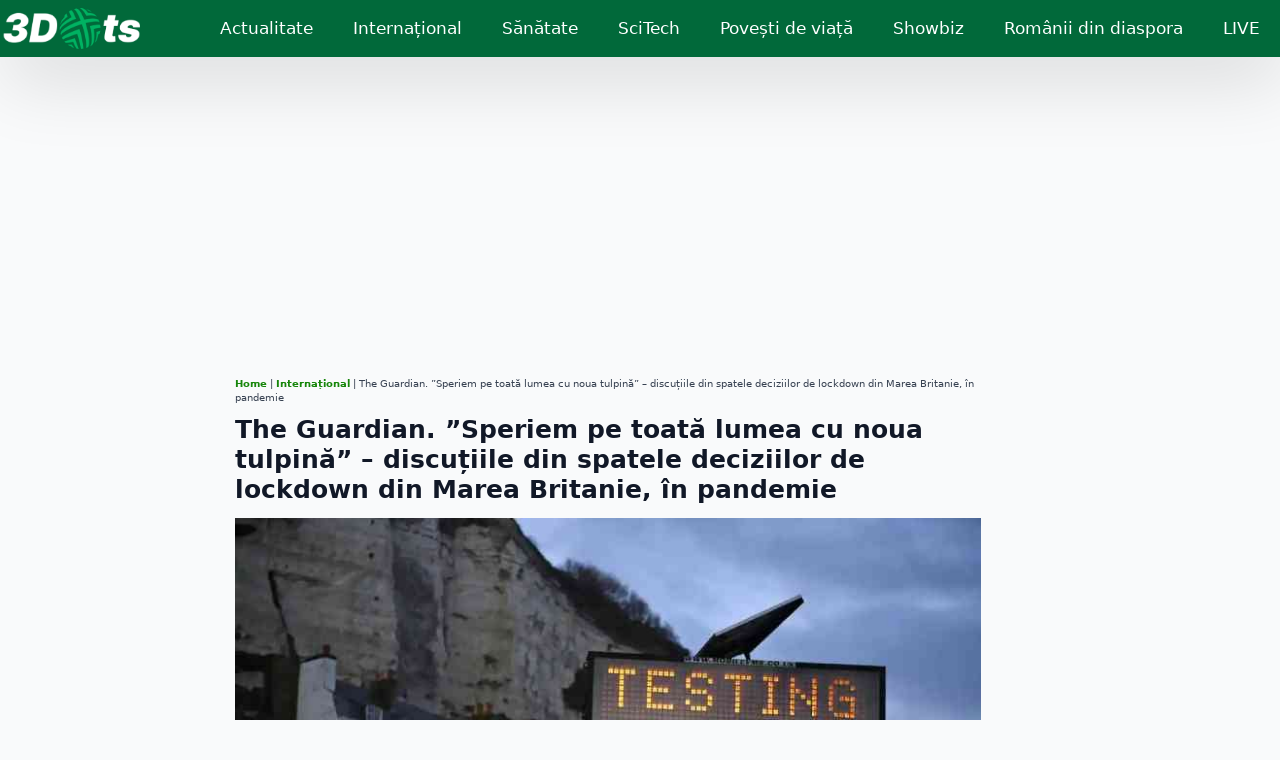

--- FILE ---
content_type: text/html; charset=utf-8
request_url: https://www.google.com/recaptcha/api2/aframe
body_size: 268
content:
<!DOCTYPE HTML><html><head><meta http-equiv="content-type" content="text/html; charset=UTF-8"></head><body><script nonce="ze_HQDCs79_G5nLOOqi19Q">/** Anti-fraud and anti-abuse applications only. See google.com/recaptcha */ try{var clients={'sodar':'https://pagead2.googlesyndication.com/pagead/sodar?'};window.addEventListener("message",function(a){try{if(a.source===window.parent){var b=JSON.parse(a.data);var c=clients[b['id']];if(c){var d=document.createElement('img');d.src=c+b['params']+'&rc='+(localStorage.getItem("rc::a")?sessionStorage.getItem("rc::b"):"");window.document.body.appendChild(d);sessionStorage.setItem("rc::e",parseInt(sessionStorage.getItem("rc::e")||0)+1);localStorage.setItem("rc::h",'1769832198460');}}}catch(b){}});window.parent.postMessage("_grecaptcha_ready", "*");}catch(b){}</script></body></html>

--- FILE ---
content_type: text/css
request_url: https://3dots.ro/wp-content/uploads/breakdance/css/post-13375.css?v=8049f91c319fb4b1636d7cdf8a5c5353
body_size: 1111
content:
.breakdance .bde-section-13375-100 .section-container{--bde-section-width:1340px}.breakdance .bde-section-13375-100 .section-container{padding-left:0px;padding-right:0px;padding-bottom:0px;padding-top:0px}.breakdance .bde-section-13375-100{margin-top:20px;margin-bottom:20px}.breakdance .bde-columns-13375-131{--columnCount:3}@media (max-width:1119px){.breakdance .bde-columns-13375-131{--columnCount:3}.breakdance .bde-columns-13375-131.bde-columns{flex-direction:column;flex-wrap:nowrap}.breakdance .bde-columns-13375-131.bde-columns>.bde-column{width:100%}}@media (max-width:1023px){.breakdance .bde-columns-13375-131{--columnCount:3}}@media (max-width:767px){.breakdance .bde-columns-13375-131{--columnCount:3}}@media (max-width:479px){.breakdance .bde-columns-13375-131{--columnCount:3}}.breakdance .bde-column-13375-132{--column-width:20%}@media (max-width:1119px) and (min-width:1024px){.breakdance .bde-column-13375-132{display:none}}@media (max-width:1023px) and (min-width:768px){.breakdance .bde-column-13375-132{display:none}}@media (max-width:767px) and (min-width:480px){.breakdance .bde-column-13375-132{display:none}}@media (max-width:479px){.breakdance .bde-column-13375-132{display:none}}.breakdance .bde-column-13375-133{--column-width:60%}.breakdance .bde-breadcrumbs-13375-129{margin-bottom:10px}.breakdance .bde-breadcrumbs-13375-129{font-size:10px}.breakdance .bde-breadcrumbs-13375-129 a{font-size:10px;color:#17860B}.breakdance .bde-heading-13375-101{margin-bottom:0.5em}@media (max-width:479px){.breakdance .bde-heading-13375-101{padding-right:10px;padding-left:10px}}.breakdance .bde-column-13375-134{--column-width:20%}@media (max-width:1119px) and (min-width:1024px){.breakdance .bde-column-13375-134{display:none}}@media (max-width:1023px) and (min-width:768px){.breakdance .bde-column-13375-134{display:none}}@media (max-width:767px) and (min-width:480px){.breakdance .bde-column-13375-134{display:none}}@media (max-width:479px){.breakdance .bde-column-13375-134{display:none}}.breakdance .bde-div-13375-136{width:100%;padding:20px 20px 20px 20px}.breakdance .bde-post-meta-13375-105{width:100%;margin-bottom:10px;justify-content:space-between;gap:25px}.breakdance .bde-post-meta-13375-105 .ee-postmeta-icon.breakdance-icon-atom svg:first-child{fill:var(--bde-palette-dark-green-00752e69-1fef-48a9-8068-d9fd8c31e114-1)}@media (max-width:479px){.breakdance .bde-post-meta-13375-105{gap:10px}.breakdance .bde-post-meta-13375-105{flex-direction:column}.breakdance .bde-post-meta-13375-105{padding-right:10px;padding-left:10px}}.breakdance .bde-rich-text-13375-106 h2{font-size:var(--preset-id-7903f0d7-1c51-44f0-a6da-72fe3fbb2392-font-size)}.breakdance .bde-rich-text-13375-106 h3{font-size:var(--preset-id-0d1e96a5-06d9-4c60-8517-db3bcbdde685-font-size)}.breakdance .bde-rich-text-13375-106 h4{font-size:var(--preset-id-aba59749-e759-47e5-84fa-39a1d35d9119-font-size);font-weight:var(--preset-id-aba59749-e759-47e5-84fa-39a1d35d9119-font-weight);margin-block-start:0em;margin-block-end:0.25em}@media (max-width:767px){.breakdance .bde-rich-text-13375-106{margin-bottom:0px}}@media (max-width:479px){.breakdance .bde-rich-text-13375-106{padding-right:10px;padding-left:10px}}.breakdance .bde-columns-13375-124{--columnCount:1;margin-top:10px}.breakdance .bde-columns-13375-124.bde-columns{flex-direction:column;flex-wrap:nowrap}.breakdance .bde-columns-13375-124.bde-columns>.bde-column{width:100%}@media (max-width:1119px){.breakdance .bde-columns-13375-124{--columnCount:1}}@media (max-width:1023px){.breakdance .bde-columns-13375-124{--columnCount:1}}@media (max-width:767px){.breakdance .bde-columns-13375-124{--columnCount:1}}@media (max-width:479px){.breakdance .bde-columns-13375-124{--columnCount:1}}.breakdance .bde-column-13375-126{--column-width:100%}.breakdance .bde-post-meta-13375-128{width:100%;margin-bottom:10px;justify-content:space-between;gap:25px;font-size:16px}.breakdance .bde-post-meta-13375-128 .ee-postmeta-before{font-size:18px;font-weight:800;text-transform:capitalize}.breakdance .bde-post-meta-13375-128 .ee-postmeta-icon.breakdance-icon-atom svg:first-child{fill:var(--bde-palette-dark-green-00752e69-1fef-48a9-8068-d9fd8c31e114-1)}@media (max-width:479px){.breakdance .bde-post-meta-13375-128{gap:10px}.breakdance .bde-post-meta-13375-128{flex-direction:column}.breakdance .bde-post-meta-13375-128{padding-right:10px;padding-left:10px}}.breakdance .bde-columns-13375-113{--columnCount:2;margin-top:10px;margin-bottom:10px;--bde-column-gap:0px}.breakdance .bde-columns-13375-113>div{padding:0px}@media (max-width:1119px){.breakdance .bde-columns-13375-113{--columnCount:2}.breakdance .bde-columns-13375-113.bde-columns{flex-direction:column;flex-wrap:nowrap}.breakdance .bde-columns-13375-113.bde-columns>.bde-column{width:100%}}@media (max-width:1023px){.breakdance .bde-columns-13375-113{--columnCount:2}}@media (max-width:767px){.breakdance .bde-columns-13375-113{--columnCount:2}}@media (max-width:479px){.breakdance .bde-columns-13375-113{--columnCount:2}}.breakdance .bde-column-13375-114{--column-width:50%;align-items:flex-start;text-align:left;justify-content:center}.breakdance .bde-column-13375-114.bde-column{padding:0px 0px 0px 0px}.breakdance .bde-button-13375-115{width:100%}.breakdance .bde-button-13375-115 .bde-button__button{--bde-button-custom-border-color:transparent;--bde-button-custom-border-color-hover:transparent;--bde-button-custom-text-color:#fff;--bde-button-custom-text-color-hover:#fff;--bde-button-custom-background-color:#084BA2;--bde-button-custom-background-color-hover:#084BA2;border-radius:0px}.breakdance .bde-button-13375-115 .bde-button__button{--bde-button-width:100%;display:flex}.breakdance .bde-button-13375-115 .bde-button__button::after{content:"";display:block;background-color:currentColor;width:0.9em;height:0.9em;margin-right:4px;margin-left:4px;mask-image:url(data:image/svg+xml,%3Csvg%20xmlns%3D%22http%3A%2F%2Fwww.w3.org%2F2000%2Fsvg%22%20viewBox%3D%220%200%20448%20512%22%3E%3Cpath%20d%3D%22M400%2032H48A48%2048%200%200%200%200%2080v352a48%2048%200%200%200%2048%2048h137.25V327.69h-63V256h63v-54.64c0-62.15%2037-96.48%2093.67-96.48%2027.14%200%2055.52%204.84%2055.52%204.84v61h-31.27c-30.81%200-40.42%2019.12-40.42%2038.73V256h68.78l-11%2071.69h-57.78V480H400a48%2048%200%200%200%2048-48V80a48%2048%200%200%200-48-48z%22%2F%3E%3C%2Fsvg%3E);mask-position:0 0;mask-size:100% 100%;mask-repeat:no-repeat;-webkit-mask-image:url(data:image/svg+xml,%3Csvg%20xmlns%3D%22http%3A%2F%2Fwww.w3.org%2F2000%2Fsvg%22%20viewBox%3D%220%200%20448%20512%22%3E%3Cpath%20d%3D%22M400%2032H48A48%2048%200%200%200%200%2080v352a48%2048%200%200%200%2048%2048h137.25V327.69h-63V256h63v-54.64c0-62.15%2037-96.48%2093.67-96.48%2027.14%200%2055.52%204.84%2055.52%204.84v61h-31.27c-30.81%200-40.42%2019.12-40.42%2038.73V256h68.78l-11%2071.69h-57.78V480H400a48%2048%200%200%200%2048-48V80a48%2048%200%200%200-48-48z%22%2F%3E%3C%2Fsvg%3E);-webkit-mask-position:0 0;-webkit-mask-size:100% 100%;transition-timing-function:ease-in-out;transition-property:transform,background-color;transition-duration:var(--bde-transition-duration)}.breakdance .bde-button-13375-115 .bde-button__button{flex-direction:row-reverse}@media (max-width:479px){.breakdance .bde-button-13375-115{margin-bottom:10px}.breakdance .bde-button-13375-115 .bde-button__button{font-size:20px;padding-top:10px;padding-bottom:10px}.breakdance .bde-button-13375-115 .bde-button__button::after{width:20px;height:20px}.breakdance .bde-button-13375-115 .bde-button__button::after{margin-right:20px}}.breakdance .bde-column-13375-116{--column-width:50%;align-items:flex-end;text-align:right;justify-content:center}.breakdance .bde-column-13375-116.bde-column{padding-left:0px}.breakdance .bde-button-13375-117{width:100%}.breakdance .bde-button-13375-117 .bde-button__button{--bde-button-custom-border-color:transparent;--bde-button-custom-border-color-hover:transparent;--bde-button-custom-text-color:#fff;--bde-button-custom-text-color-hover:#fff;--bde-button-custom-background-color:var(--bde-palette-dark-green-00752e69-1fef-48a9-8068-d9fd8c31e114-1);--bde-button-custom-background-color-hover:var(--bde-palette-dark-green-00752e69-1fef-48a9-8068-d9fd8c31e114-1);border-radius:0px}.breakdance .bde-button-13375-117 .bde-button__button{--bde-button-width:100%;display:flex}.breakdance .bde-button-13375-117 .bde-button__button::after{content:"";display:block;background-color:currentColor;width:0.9em;height:0.9em;margin-right:4px;margin-left:4px;mask-image:url(data:image/svg+xml,%3Csvg%20xmlns%3D%22http%3A%2F%2Fwww.w3.org%2F2000%2Fsvg%22%20id%3D%22icon-google%22%20viewBox%3D%220%200%2032%2032%22%3E%0A%3Cpath%20d%3D%22M16.319%2013.713v5.487h9.075c-0.369%202.356-2.744%206.9-9.075%206.9-5.463%200-9.919-4.525-9.919-10.1s4.456-10.1%209.919-10.1c3.106%200%205.188%201.325%206.375%202.469l4.344-4.181c-2.788-2.612-6.4-4.188-10.719-4.188-8.844%200-16%207.156-16%2016s7.156%2016%2016%2016c9.231%200%2015.363-6.494%2015.363-15.631%200-1.050-0.113-1.85-0.25-2.65l-15.113-0.006z%22%2F%3E%0A%3C%2Fsvg%3E);mask-position:0 0;mask-size:100% 100%;mask-repeat:no-repeat;-webkit-mask-image:url(data:image/svg+xml,%3Csvg%20xmlns%3D%22http%3A%2F%2Fwww.w3.org%2F2000%2Fsvg%22%20id%3D%22icon-google%22%20viewBox%3D%220%200%2032%2032%22%3E%0A%3Cpath%20d%3D%22M16.319%2013.713v5.487h9.075c-0.369%202.356-2.744%206.9-9.075%206.9-5.463%200-9.919-4.525-9.919-10.1s4.456-10.1%209.919-10.1c3.106%200%205.188%201.325%206.375%202.469l4.344-4.181c-2.788-2.612-6.4-4.188-10.719-4.188-8.844%200-16%207.156-16%2016s7.156%2016%2016%2016c9.231%200%2015.363-6.494%2015.363-15.631%200-1.050-0.113-1.85-0.25-2.65l-15.113-0.006z%22%2F%3E%0A%3C%2Fsvg%3E);-webkit-mask-position:0 0;-webkit-mask-size:100% 100%;transition-timing-function:ease-in-out;transition-property:transform,background-color;transition-duration:var(--bde-transition-duration)}.breakdance .bde-button-13375-117 .bde-button__button{flex-direction:row-reverse}@media (max-width:479px){.breakdance .bde-button-13375-117 .bde-button__button{font-size:20px;padding-top:10px;padding-bottom:10px}.breakdance .bde-button-13375-117 .bde-button__button::after{width:20px;height:20px}.breakdance .bde-button-13375-117 .bde-button__button::after{margin-right:20px}}